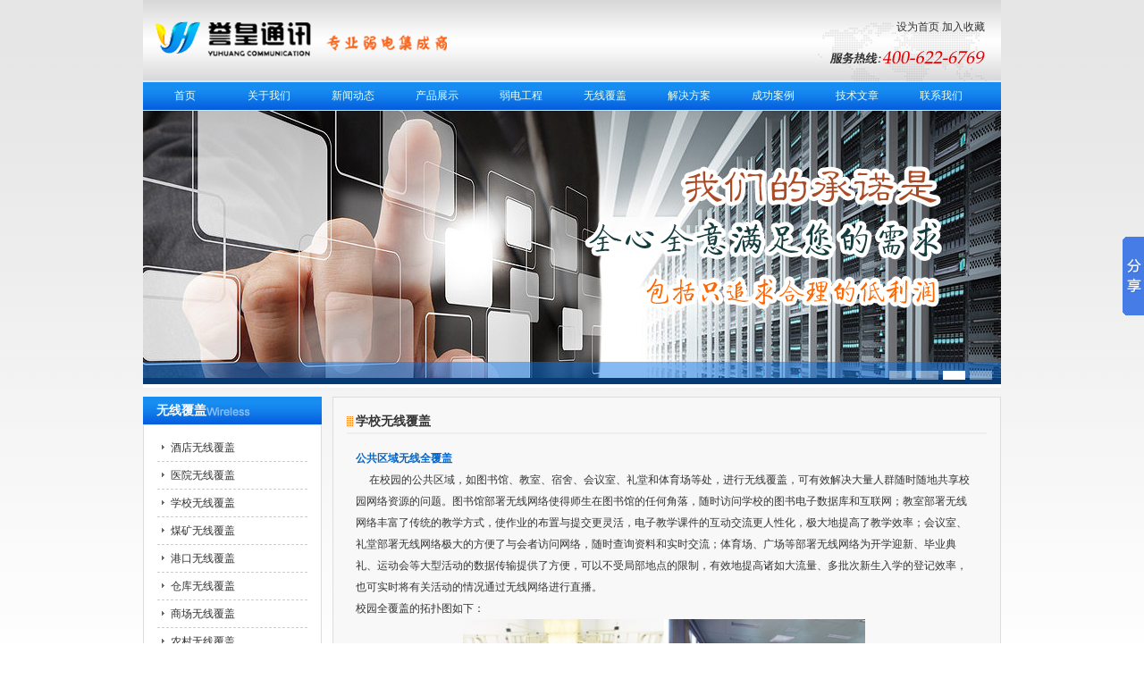

--- FILE ---
content_type: text/html
request_url: http://yhnet.net/Wireless/Edu.html
body_size: 11551
content:
<!DOCTYPE html PUBLIC "-//W3C//DTD XHTML 1.0 Transitional//EN" "http://www.w3.org/TR/xhtml1/DTD/xhtml1-transitional.dtd">
<html xmlns="http://www.w3.org/1999/xhtml">
<head>
<meta http-equiv="Content-Type" content="text/html; charset=utf-8" />
<title>-学校无线覆盖-上海誉皇通讯设备有限公司-酒店无线覆盖，学校无线覆盖，医院无线覆盖，工厂无线覆盖，仓库无线覆盖，港口无线覆盖，无线覆盖工程施工</title>
<meta content="" name="description" />
<meta content="" name="keywords" />
<script type="text/javascript" src="/js/jquery.min.js"></script>
<link href="/css/style.css" rel="stylesheet" type="text/css" />

<link href="/css/page.css" rel="stylesheet" type="text/css" />
</head>

<body>

  <div class="header auto">
        
        <div class="logo">
           <h1 class="fl"><img src="/images/logo.png" alt="誉皇通讯" /></h1>
       <span class="fr">
             <p class="topLink fr" style="padding-right:18px;"><a onclick="this.style.behavior='url(#default#homepage)';this.setHomePage('http://www.yhnet.net')"  href="javascript:void(0);" class="incbg">设为首页</a>
<a onclick="window.external.addFavorite(location.href,document.title)" href="javascript:void(0);" rel="nofollow" class="incbg">加入收藏</a></p>
             <p class="blank10"></p>
             <p class="fr" style="padding-right:18px;"><img src="/images/topPhone.png" /></p>
           </span>
           <div class="clear"></div>
      </div>
      
      <div class="nav">

            <script type="text/javascript">
var timeout         = 500;
var closetimer		= 0;
var ddmenuitem      = 0;

function jsddm_open()
{	jsddm_canceltimer();
	jsddm_close();
	ddmenuitem = $(this).find('ul').eq(0).css('visibility', 'visible');}

function jsddm_close()
{	if(ddmenuitem) ddmenuitem.css('visibility', 'hidden');}

function jsddm_timer()
{	closetimer = window.setTimeout(jsddm_close, timeout);}

function jsddm_canceltimer()
{	if(closetimer)
	{	window.clearTimeout(closetimer);
		closetimer = null;}}

$(document).ready(function()
{	$('#jsddm > li').bind('mouseover', jsddm_open);
	$('#jsddm > li').bind('mouseout',  jsddm_timer);});

document.onclick = jsddm_close;
  </script>
         
           <ul id="jsddm">
	           <li class="fl"><a href="/index.html">首页</a>	</li>
	        
               <li class="fl"><a href="/About/About_US.html">关于我们</a>
	            	<ul>
			          <li><a href="/About/About_US.html">公司简介</a></li>
			          <li><a href="/About/Culture.html">企业文化</a></li>
			          <li><a href="/About/id.html">资质证书</a></li>
			          <li><a href="/About/Partner.html">合作伙伴</a></li>
			          <li><a href="/About/job.html">加入我们</a></li>
		            </ul>
	           </li>
               
               <li class="fl"><a href="/News">新闻动态</a>
	            	<ul>
			          <li><a href="/News">公司新闻</a></li>
			          <li><a href="/News">行业新闻</a></li>
		            </ul>
	           </li>
               
               <li class="fl"><a href="/Product">产品展示</a>
	            	<ul>
			          <li><a href="/Product/Cable_164.html">综合布线产品</a></li>
			          <li><a href="/Product/JK_165.html">视频监控产品</a></li>
			          <li><a href="/Product/Door_166.html">门禁考勤产品</a></li>
			          <li><a href="/Product/Tel_167.html">电话交换机产品</a></li>
			          <li><a href="/Product/Network_168.html">网络设备产品</a></li>			         
                                  <li><a href="/Product/wlan_201.html">无线网络产品</a></li>
		            </ul>
	           </li>
               
               <li class="fl"><a href="/RDGC">弱电工程</a>
	            	<ul>
			          <li><a href="/RDGC/Cabling.html">综合布线</a></li>
			          <li><a href="/RDGC/GroupTel.html">集团电话</a></li>
			          <li><a href="/RDGC/Monito.html">监控系统</a></li>
			          <li><a href="/RDGC/DoorSercurity.html">门禁考勤</a></li>
			          <li><a href="/RDGC/ServerRoom.html">机房建设</a></li>
                                  <li><a href="/RDGC/VideoMeeting.html">视频会议</a></li>
                                  <li><a href="/RDGC/Broadcasting.html">公共广播</a></li>
		            </ul>
	           </li>
               
               <li class="fl"><a href="/Wireless">无线覆盖</a>
	            	<ul>
			          <li><a href="/Wireless/Hotel.html">酒店无线覆盖</a></li>
			          <li><a href="/Wireless/Hospital.html">医院无线覆盖</a></li>
			          <li><a href="/Wireless/Edu.html">学校无线覆盖</a></li>
			          <li><a href="/Wireless/colliery.html">煤矿无线覆盖</a></li>
			          <li><a href="/Wireless/Port.html">港口无线覆盖</a></li>
                                  <li><a href="/Wireless/OilField.html">仓库无线覆盖</a></li>
                                  <li><a href="/Wireless/Metro.html">商场无线覆盖</a></li>
                                  <li><a href="/Wireless/village.html">农村无线覆盖</a></li>
		            </ul>
	           </li>
               
               <li class="fl"><a href="/Project">解决方案</a>
	            	<ul>
			          <li><a href="/Project/Network_170.html">网络通讯解决方案</a></li>
			          <li><a href="/Project/Cabling_171.html">综合布线解决方案</a></li>
			          <li><a href="/Project/Monitor_172.html">监控系统解决方案</a></li>
			          <li><a href="/Project/Door_173.html">门禁考勤解决方案</a></li>
			          <li><a href="/Project/Wireless_174.html">无线覆盖解决方案</a></li>
		            </ul>
	           </li>            
             
               <li class="fl"><a href="/Case">成功案例</a></li>
                           
               <li class="fl"><a href="/Jswz">技术文章</a></li>
               
               <li class="fl"><a href="/About/contact.html">联系我们</a></li>
               
	        </ul>

            </div>
  
</div>
  
  <div class="banner auto">
  
    <div  id="lantern_slide">
         <div id="focus">
           <ul>
             <li><a href="/#" target="_blank"><img src="/images/banner1.jpg" alt="誉皇通讯" /></a></li>
             <li><a href="/#" target="_blank"><img src="/images/banner2.jpg" alt="誉皇通讯" /></a></li>
             <li><a href="/#" target="_blank"><img src="/images/banner3.jpg" alt="誉皇通讯" /></a></li>
             <li><a href="/#" target="_blank"><img src="/images/banner4.jpg" alt="誉皇通讯" /></a></li>

             </ul>
         </div>
       </div><!-- wrapper end -->

<div class="clear"></div>
       
 <script type="text/javascript">
$(function() {
	var sWidth = $("#focus").width(); //获取焦点图的宽度（显示面积）
	var len = $("#focus ul li").length; //获取焦点图个数
	var index = 0;
	var picTimer;
	
	//以下代码添加数字按钮和按钮后的半透明条，还有上一页、下一页两个按钮
	var btn = "<div class='btnBg'></div><div class='btn'>";
	for(var i=0; i < len; i++) {
		btn += "<span></span>";
	}
	btn += "</div><div class='preNext pre'></div><div class='preNext next'></div>";
	$("#focus").append(btn);
	$("#focus .btnBg").css("opacity",0.5);

	//为小按钮添加鼠标滑入事件，以显示相应的内容
	$("#focus .btn span").css("opacity",0.4).mouseenter(function() {
		index = $("#focus .btn span").index(this);
		showPics(index);
	}).eq(0).trigger("mouseenter");

	//上一页、下一页按钮透明度处理
	$("#focus .preNext").css("opacity",0.2).hover(function() {
		$(this).stop(true,false).animate({"opacity":"0.5"},300);
	},function() {
		$(this).stop(true,false).animate({"opacity":"0.2"},300);
	});

	//上一页按钮
	$("#focus .pre").click(function() {
		index -= 1;
		if(index == -1) {index = len - 1;}
		showPics(index);
	});

	//下一页按钮
	$("#focus .next").click(function() {
		index += 1;
		if(index == len) {index = 0;}
		showPics(index);
	});

	//本例为左右滚动，即所有li元素都是在同一排向左浮动，所以这里需要计算出外围ul元素的宽度
	$("#focus ul").css("width",sWidth * (len));
	
	//鼠标滑上焦点图时停止自动播放，滑出时开始自动播放
	$("#focus").hover(function() {
		clearInterval(picTimer);
	},function() {
		picTimer = setInterval(function() {
			showPics(index);
			index++;
			if(index == len) {index = 0;}
		},4000); //此4000代表自动播放的间隔，单位：毫秒
	}).trigger("mouseleave");
	
	//显示图片函数，根据接收的index值显示相应的内容
	function showPics(index) { //普通切换
		var nowLeft = -index*sWidth; //根据index值计算ul元素的left值
		$("#focus ul").stop(true,false).animate({"left":nowLeft},300); //通过animate()调整ul元素滚动到计算出的position
		//$("#focus .btn span").removeClass("on").eq(index).addClass("on"); //为当前的按钮切换到选中的效果
		$("#focus .btn span").stop(true,false).animate({"opacity":"0.4"},300).eq(index).stop(true,false).animate({"opacity":"1"},300); //为当前的按钮切换到选中的效果
	}
});

</script>
  
</div>
  
  
<span class="blank10"></span>
      
      <div class="page auto">
                  
                  <div class="page_left fl">
                     <div class="page_con">
                       
                       <h3><a href="#">无线覆盖</a><span><img src="/images/pageCon4.gif" /></span></h3>
                       <div class="con">
                       <ul>  <li><a  href="/Wireless/Hotel.html" target="_blank">酒店无线覆盖</a></li>  <li><a  href="/Wireless/Hospital.html" target="_blank">医院无线覆盖</a></li>  <li class="currclass"><a  href="/Wireless/Edu.html" target="_blank">学校无线覆盖</a></li>  <li><a  href="/Wireless/colliery.html" target="_blank">煤矿无线覆盖</a></li>  <li><a  href="/Wireless/Port.html" target="_blank">港口无线覆盖</a></li>  <li><a  href="/Wireless/OilField.html" target="_blank">仓库无线覆盖</a></li>  <li><a  href="/Wireless/Metro.html" target="_blank">商场无线覆盖</a></li>  <li><a  href="/Wireless/village.html" target="_blank">农村无线覆盖</a></li>
                       </ul>
                       </div>
                       <span class="blank10"></span>
                       <div class="pageCont">
                           <span><img src="/images/pageCbg.gif" /></span>
                             <ul>
                             <li><strong>上海誉皇通讯设备有限公司</strong></li>
                             <li>上海市一二八纪念路968号万达广场一号楼2006室</li>
                             <li>邮编：200443</li>
                             <li>手机：13917806030（李先生）</li>
                           </ul>
                       </div>
                     </div>
                  
                  </div>
                  
                  <div class="page_right fr">
                      <h4>学校无线覆盖</h4>
                      <div class="R_con">    
                      <dl>
                       <p>
	<strong><span style="color: #0066cc">公共区域无线全覆盖</span></strong></p>
<p>
	&nbsp;&nbsp;&nbsp;&nbsp; 在校园的公共区域，如图书馆、教室、宿舍、会议室、礼堂和体育场等处，进行无线覆盖，可有效解决大量人群随时随地共享校园网络资源的问题。图书馆部署无线网络使得师生在图书馆的任何角落，随时访问学校的图书电子数据库和互联网；教室部署无线网络丰富了传统的教学方式，使作业的布置与提交更灵活，电子教学课件的互动交流更人性化，极大地提高了教学效率；会议室、礼堂部署无线网络极大的方便了与会者访问网络，随时查询资料和实时交流；体育场、广场等部署无线网络为开学迎新、毕业典礼、运动会等大型活动的数据传输提供了方便，可以不受局部地点的限制，有效地提高诸如大流量、多批次新生入学的登记效率，也可实时将有关活动的情况通过无线网络进行直播。</p>
<p>
	校园全覆盖的拓扑图如下：</p>
<p style="text-align: center">
	<img alt="" src="/UploadFiles/2016031610170361639.jpg" style="width: 450px; height: 300px" /></p>
<p>
	<span style="color: #0066cc"><strong>基于物联网的资源管理</strong></span></p>
<p>
	&nbsp;&nbsp;&nbsp;&nbsp;&nbsp; 汉明科技针对物联网中系统的传输层，专门研发的智能物联无线接入点融合了WiFi和RFID技术。物联网核心仍然是互联网&mdash;无线网络，是无线网络延伸和扩展的网络，其延伸扩展到任何对象与对象之间，进行信息交换和通信。在WLAN无线网络覆盖区域内，通过汉明智能物联无线接入点，把人或物与无线网络连接起来，实现对人或物的智能化识别、定位、跟踪、监控、管理。<br />
	在资源管理方面，汉明智能物联无线接入点将智能物联网络覆盖区域内的配备RFID标签的对象连接，再通过各种后台应用管理软件进行自动管理，从而方便有效地进行人员考勤、图书管理、实验设备管理等，例如，在学校大门、教室、走廊等多个点安装汉明智能物联无线接入点，学生通过佩戴RFID标签，后台管理系统会通过标签发出的射频信号自动侦测出学生信息，统计学生出勤情况；在图书馆布放汉明智能物联无线接入点，图书中的RFID标签发出的无线射频信号自动被无线接入点获取并连接到图书管理系统，方便图书管理人员快速高效地处理图书的流通和库存管理；在实验室布放智能物联无线接入点，配备RFID标签的设备可随时被无线接入点跟踪，方便实验设备管理人员更好地跟踪设备的位置和状态等。</p>
<p>
	<span style="color: #0066cc"><strong>身份验证</strong></span></p>
<p>
	&nbsp;&nbsp;&nbsp;&nbsp;&nbsp; 汉明自主研发的HM-Key用户无线接入加密认证系统，对现行的无线网络安全体系是一个极为有力的补充，它从根本上解决了WLAN接入的安全问题。HM-Key系统的开放性、安全性、易用性、便携性和可靠性，使得WLAN的无线接入在传统的WEP、WPA、WAPI等802.1x认证加密协议以及其它常用的启用MAC地址黑白名单、屏蔽SSID等软方式外，又额外提供了一层由硬件组件构成的硬加密认证保障。HM-Key系统可广泛地应用在无线身份验证等应用。特别是一些军事院校，只有合法持有HM-Key的师生才能访问涉密的军事网络，从系统上有效地防止了军事机密的泄露；或者在图书馆等公共阅览室，持有HM-Key的学生才能通过公共电脑查看自己的成绩、奖励或登陆某些涉密网络。<br />
	HM-Key系统主要由四部分组成：HM-Key、无线接入软件、无线接入点和认证管理服务器。它提供用户端和服务器端的双向身份认证。在用户端和无线接入点之间，汉明特有的加密技术使用户信息的破解几乎不可能。</p>
<p>
	基于HM-key系统的身份验证网络拓扑图如下：</p>
<p style="text-align: center">
	&nbsp;<img alt="" src="/UploadFiles/2016032309455185631.jpg" style="width: 450px; height: 198px" /></p>
<p>
	<br />
	<span style="color: #0066cc"><strong>电子书包</strong></span></p>
<p style="text-align: center">
	&nbsp;<img alt="" src="/UploadFiles/2016031610324375301.jpg" style="width: 450px; height: 300px" /></p>
<p>
	<br />
	&nbsp;&nbsp;&nbsp;&nbsp;&nbsp; 电子书包是教育信息化的必经之路。它是一套专门针对中小学设计的电子教学辅助系统平台,通过电子书包与互联网连接，并通过无线网络获取及时有效和最新的教学信息。电子书包通过为中小学师生及家长构建虚拟专用网络，使教师能够布置电子作业，在线答疑；学生能够在线学习；家长可以随时了解孩子的学习情况等，以此逐步实现无线网络下的无纸化教学。电子书包建立了一种交互于现实和网络平行的新型师生关系，是一种架构于无线网络信息环境下的教学模式。<br />
	另外，利用电子书包，我国可建成基于互联网的全国学校教育网，在这种&ldquo;校园网群&rdquo;上以&ldquo;各校网站&rdquo;、&ldquo;名校课堂&rdquo;等形式实现学间、地区间的资源共享。</p>
<p>
	<strong><span style="color: #0066cc">无线视频监控</span></strong></p>
<p>
	&nbsp;&nbsp;&nbsp;&nbsp; 无线视频监控系统是计算机、无线网络和视频编码技术的结合，它作为无线网络在校园治安方面的一个特殊应用，以其安装方便、灵活性强、性价比高等特性被越来越多学校的监控系统所采用。无线视频监控和传统的视频方案相比，具有以下两大优点：<br />
	（1）综合成本低：采用无线网可以摆脱线缆的束缚，有安装周期短、维护方便、扩容能力强，迅速收回成本的优点。<br />
	（2）灵活接入：可扩展性好，即装即用，在现有无线覆盖的网络中，网络管理人员可以迅<br />
	速方便的增加WiFi摄像机到新的监控点，不需要新增传输网络和增加设备，轻而易举地实现远程视频监控。<br />
	汉明科技将基于IP的智能监控从通常的有线网络接入延伸到无线网络的接入，根据学校的不同应用场景提供丰富多样的监控点无线组网。对于相隔距离较远的被监控点和监控中心，可以采用AP的无线桥接功能进行连接。通过集中式管理平台对无线资源和监控资源进行统一的管理和控制。汉明科技通过各个AP上完善的QoS功能，实现了对突发流量进行码流平滑、多流选择以及误码重传的处理，保证了视频流的实时性和流畅性。</p>
<p>
	无线视频的典型应用场景如下图所示：</p>
<p style="text-align: center">
	&nbsp;<img alt="" src="/UploadFiles/2016031610403758784.jpg" style="width: 450px; height: 301px" /></p>
<p>
	&nbsp;</p>
<p>
	<span style="color: #0066cc"><strong>无线投影</strong></span></p>
<p>
	&nbsp;&nbsp;&nbsp;&nbsp; 近年来投影机行业随着技术升级使得生产成本逐渐下降，投影机市场空前繁荣，而投影机在教育行业应用非常广泛，是教师授课的主要渠道。<br />
	传统投影机需要安装施工布线，破坏周边环境且耗时耗力。无线投影机因其免布线和移动性得到越来越多用户的关注。无线投影不仅满足了用户在无线网络环境内自主选择投影地点的需求，也使得更多成员共享投影成为现实。</p>
<p>
	无线投影的网络拓扑图如下：</p>
<p style="text-align: center">
	&nbsp;<img alt="" src="/UploadFiles/2016031610411283839.jpg" style="width: 450px; height: 315px" /></p>
<p>
	<span style="color: #0066cc"><strong>电子考场</strong></span></p>
<p>
	&nbsp;&nbsp;&nbsp;&nbsp;&nbsp; 电子考场是一种考场视频巡视管理系统，通过教育网和互联网络，实现学校和上级教育管理部门的全过程远程摄录像及报警监控。电子考场系统由监控系统和报警系统组成，是一种智能的&ldquo;网上电子巡考&rdquo;，能及时、迅速地反映现场实况，方便招考部门更好地处理考场的各种突发情况。通过视频监控和网络传送，有利于第一时间把握考场动向。<br />
	校园考场最大的特点是场地聚焦，监控点总数庞大，且需要覆盖无盲点，实时稳定传输。这就对视频监控承载的网络提出了更高要求，汉明科技的无线网络产品可解决视频监控对网络带宽，稳定性及高密集性接入的需求。同时，汉明产品支持软件升级，有利于电子考场系统的进一步扩展，提升整个系统的功能。</p>
<p>
	&nbsp;</p>
<p style="text-align: center">
	&nbsp;<img alt="" src="/UploadFiles/2016032309475921389.jpg" style="width: 450px; height: 297px" /></p>
<p>
	<strong style="color: rgb(0,102,204)">&nbsp;VoIP通信</strong>&nbsp;&nbsp;&nbsp;&nbsp;&nbsp;</p>
<p>
	&nbsp;</p>
<p>
	目前大学校园师生众多，不少高校甚至由多个校区组成，是一个很大的社会消费群体。校园内相互通讯及校园与外界的通讯交流，都需要借助电话来完成。然而在校学生经济承受能力有限，教工办公又需要降低通讯成本。为此，在校园内组建VoIP网络电话，已经成为很多高校实现低话费通讯的重要手段。<br />
	IP电话包括语音、视频等多种应用，而汉明科技无线网络产品以其高带宽、高稳定性保障其网络通信的可靠性。学校通过组建无线网络，使其连接到VoIP电话网，内部VoIP电话网连接各地区PSTN市话网，实现各地区&ldquo;长途电话变市话&rdquo;。借助无线网络建立覆盖校园的VoIP电话网，实现内部通信&ldquo;零话费&rdquo;，还可实现校园、分校之间通过无线网络召开VoIP电话会议和实现远程教育。</p>
<p>
	&nbsp;</p>
<dl>
</dl>
<p style="text-align: right">
	&nbsp;<img alt="" border="0" class="flag" height="11" src="http://www.leawin.com/cn/images/icon_tel.gif" width="17" />&nbsp;服务热线：<span style="color: #0066cc"><strong>021-56083969&nbsp;13917806030</strong></span></p>
<dl>
</dl>

                       </dl>
 </div>
        </div>
       
      </div>
  
  
  <span class="blank10"></span>
<div class="flink auto">
         <h2>友情链接</h2>
      <span> 
<a title="酒店无线覆盖"target="_blank" href="http://www.runman.com.cn">酒店无线覆盖</a> | 
<a title="外汇喊单"target="_blank" href="http://www.celue.net.cn">外汇喊单</a> | 
<a title="上海无线覆盖"target="_blank" href="http://www.yhnet.net">上海无线覆盖</a> | 
<a title="上海IT外包"target="_blank" href="http://www.runman.cn">上海IT外包</a> | 
<a title="综合布线"target="_blank" href="http://www.yhnet.net">综合布线</a> | 
<a title="上海办公室布线"target="_blank" href="http://arrowvision.cn.china.cn/">上海办公室布线</a> | 
<a title="NEC电话交换机"target="_blank" href="/Product/tel_167.html">NEC电话交换机</a> | 
<a title="弱电工程"target="_blank" href="http://shop1364310736893.1688.com/?spm=0.0.0.0.9WkAt9">弱电工程</a> | 
<a title="上海电话交换机"target="_blank" href="http://www.yhnet.net">上海电话交换机</a> | 
<a title="安普布线"target="_blank" href="http://www.yhnet.net">安普布线</a> | 
<a title="康普布线"target="_blank" href="http://www.yhnet.net">康普布线</a> |
</span>  </div>
   
    <span class="blank10"></span>
    
   <div class="footer auto">
      <ul>
        <li><a href="/">返回首页</a> | <a href="/About/About_US.html">关于我们</a> | <a href="/About/Partner.html">合作伙伴</a>| <a href="/About/contact.html">联系我们</a> | <a href="/About/SiteMap.html">网站地图</a></li>
        <li>上海誉皇通讯设备有限公司 版权所有  <img height=16 alt=上海市通信管理局 src="/images/shca_cc.gif" width=12 border=0 /> &nbsp;<a class=gray12px href="http://www.miitbeian.gov.cn/?yhm=上海誉皇通讯设备有限公司 版权所有" target=_blank>沪ICP备11020068</a>  <a href="http://www.runman.cn" target="_blank"> Powered by RunMan.Cn</a></li>
      </ul>
   </div>


<script src="http://s16.cnzz.com/stat.php?id=4434319&web_id=4434319&show=pic" language="JavaScript"></script><SCRIPT LANGUAGE="JavaScript" src=http://float2006.tq.cn/floatcard?adminid=9410937&sort=0 ></SCRIPT><!-- Baidu Button BEGIN -->
<script type="text/javascript" id="bdshare_js" data="type=slide&amp;img=6&amp;uid=472598" ></script>
<script type="text/javascript" id="bdshell_js"></script>
<script type="text/javascript">
	document.getElementById("bdshell_js").src = "http://share.baidu.com/static/js/shell_v2.js?cdnversion=" + new Date().getHours();
</script>
<!-- Baidu Button END --> 	</body>
</html>

<script src="/RM_INC/ajax.js" type="text/javascript"></script>
<!-- published at 2016/4/12 16:08:43 publish by RMCMS V3.0 -->


--- FILE ---
content_type: text/css
request_url: http://yhnet.net/css/style.css
body_size: 2979
content:
 	@charset "utf-8";
/* CSS Document */

body,div,dl,dt,dd,ul,ol,li,h1,h2,h3,h4,h5,h6,pre,form,fieldset,input,textarea,blockquote,p{margin:0;padding:0;}
body{ height:auto; color:#333;font:12px "\5B8B\4F53",san-serif; font-family:"宋体"; background:url(/images/BabYbG.gif) repeat-x;}
ul,li,ol { list-style: none;} 
img,fieldset{vertical-align:top;border:0;}
h1,h2,h3,h4,h5,h6 {font-size:100%; font-weight:normal;}
address,cite,code,em,th {font-weight:normal; font-style:normal;}
input,button,textarea,select{font:100% Arial,'宋体'; vertical-align:middle}
table,td,tr,th{font-size:12px; }

.nodisplay{display:none}
.fK{ color:#c40000;}
.fK1{ color:#B7B7B7;}
.fK2{ color:#004A8D;} 
.f12px{font-size:12px;}
.f14px{font-size:14px;}
.b1{ border:1px solid #ddd}
.fl{ float: left;}
.fr{ float: right;}
.clear{ clear: both;}
.blank10{ height:10px; line-height:10px; font-size:0; clear:both;overflow:hidden; display:block;}
.blank20{ height:20px; line-height:20px; font-size:0; clear:both;overflow:hidden; display:block;}
.blank30{ height:30px; line-height:30px; font-size:0; clear:both;overflow:hidden; display:block;}
.clearfix{*zoom:1;}
.clearfix:after{display:block; overflow:hidden; clear:both; height:0; visibility:hidden; content:".";}
.rel{ position:relative}
.bold{ font-weight:bold;}
.auto{ width:960px; margin:auto; }
a{ color:#333; text-decoration:none;}
a:hover{ color:#e80000; text-decoration:none;}
a.blue{ color:#0193db; text-decoration:none;}
a.blue:hover{ text-decoration:underline;}




.plist { clear:both ; text-align:center; border:1px #E3E3E3 dashed; float:left}


.header{ height:auto; line-height:31px; margin-bottom:1px; background:url(/images/header_bg.gif) no-repeat;}
.logo{}
h1{ float:left;}

.logo span{ margin-top:15px;}
.logo span p.topLink{ padding-left:85px;}

.nav{ width:960px; height:31px; background:url(/images/navBg.gif) repeat-x; position:relative; z-index:9999;}
/*.nav ul li{ float:left; width:94px; text-align:center;}
.nav ul li:hover{ width:94px; background:url(/images/menuBg.gif) no-repeat 7px 0px;}
.nav ul li a{ color:#fff; font-weight:bold; text-decoration:none;}
.nav ul li a:hover{ color:#fff; font-weight:bold; text-decoration:underline;}*/
#jsddm{	margin: 0px; padding: 0px}
#jsddm li{	float: left; width:94px; text-align:center; position:relative;}
#jsddm li a	{display: block; text-decoration: none; width: 94px;color: #EAFFED;white-space: nowrap;}
#jsddm li a:hover{background:url(/images/menuBg.gif) no-repeat 7px 0px;}
#jsddm li ul{ width:110px; margin: 0px;	padding: 0px;	position: absolute; left:0;	visibility: hidden;	border-top: 1px solid white;background:#0761df;}
#jsddm li ul li	{ width:110px; float: none; display: inline}
#jsddm li ul li a{width: 110px; color: #white;}
#jsddm li ul li a:hover{ width:110px; display:block; height:31px; line-height:31px; background:none; background-color:#e7f6fe; color:#0761df;}


.banner{ height:auto; background:#fff;}

.content{ height:auto; background:#fff;}

.con_top{ height:auto; background:#fff;}

.company{ width:306px;}
h2{ height:32px; line-height:32px; font-size:14px; font-weight:bold; color:#222;}
h2 a{ color:#0582e2; text-decoration:none;}
h2 a:hover{ color:#0582e2; text-decoration:underline;}
h2 span{ margin-top:12px;}
.company h2{ width:306px; background:url(/images/CompanyTit.gif) no-repeat; color:#0582e2;}
.company h2 a{ color:#0582e2;}
.conNr{}
.conNr dl{ padding:10px 3px; line-height:18px;}
.conNr dl dd.text1{ width:180px;}
.conNr dl dd.text2{ width:300px;}

.news{ width:306px; margin-left:22px; display:inline;}
.news h2{width:306px; background:url(/images/newTit.gif) no-repeat;}
.conNr ul{ padding:10px 3px; line-height:24px;}
.conNr ul li{ background:url(/images/conSj.gif) no-repeat 0px 9px; padding-left:8px; border-bottom:1px dashed #ccc; width:290px; overflow:hidden;}
.conNr ul li span{ padding-right:5px;}

.solution{ width:306px;}
.solution h2{width:306px; background:url(/images/solutionTit.gif) no-repeat;}
.conNr2{}
.conNr2 dl{ padding:8px 3px;}
.conNr2 dl dd{ line-height:18px; margin-top:5px;}
.conNr2 dl dt.Tit1{ background:url(/images/conNrTit1.gif) no-repeat; height:15px; line-height:15px; padding-left:20px;}
.conNr2 dl dt.Tit2{ background:url(/images/conNrTit.gif) no-repeat; height:17px; line-height:17px; padding-left:20px;}
.conNr2 dl dt a{ color:#333;}

.Wireless{width:634px;}
.Wireless h2{width:634px; background:url(../images/WirelessTit.gif) no-repeat;}
.Wireless dl{width:283px;height:84px;border:1px solid #d7d7d7;-moz-box-shadow:0px 0px 5px #ccc;-webkit-box-shadow:0px 0px 5px #ccc;box-shadow:0px 0px 5px #ccc;float:left;margin:6px 5px;padding:8px 11px 0 11px;}
.Wireless dl dt{float:left;margin-right:4px;}
.Wireless dl dt img{width:92px;height:76px;}
.Wireless dl dd{line-height:18px;}
.Wireless dl dd.w_title a{color:#0761df;font-weight:bold;line-height:20px;}
.Wireless dl dd.w_title a:hover{color:#e80000;text-decoration:underline;}


.con_bottom{ height:auto; background:#fff;}

.products{ width:958px; height:auto; border:1px solid #ddd; background:url(/images/proTit_bg.gif) repeat-x;}
.products h2{ height:29px; line-height:29px; background:url(/images/proTit.gif) no-repeat; padding-left:10px;}
.pro_con{ padding:10px 5px;}
.pro_con ul li{ float:left; margin-right:10px;}
.pro_con ul li p{ text-align:center; line-height:30px;}


.contact{width:306px;}
.contact ul{ border:1px solid #ddd; padding:18px; width:268px; height:97px; overflow:hidden; line-height:18px; background:url(/images/contactBg.gif) no-repeat left bottom;}




.flink{ border:1px solid #ddd; background:url(/images/flinkBg2.gif) repeat-x;}
.flink h2{ background:url(/images/flinkBg.gif) no-repeat 10px 8px; padding-left:28px;}
.flink span{ line-height:30px; padding-left:20px;}


.footer{ height:auto; background:#fff; border-top:3px solid #0582e2; line-height:18px; text-align:center;}
.footer ul{ margin-top:8px;}





#lantern_slide {OVERFLOW: hidden; WIDTH: 960px; HEIGHT: 310px}

#bimg {FILTER: progid:DXImageTransform.Microsoft.Fade ( duration=0.5,overlap=1.0 ); OVERFLOW: hidden; HEIGHT: 300px}
#info { width:880px; FONT-WEIGHT: bold; FONT-SIZE: 14px; TEXT-ALIGN: center}
.lkff A {COLOR: #fff; TEXT-DECORATION: none}
.lkff A:hover {COLOR: #fff; TEXT-DECORATION: none}
#simg {PADDING-LEFT: 9px;}
#simg DIV {FONT-SIZE: 12px; BACKGROUND: #d6d6d6; FLOAT: left; WIDTH: 18px; CURSOR: pointer; COLOR: #fff; LINE-HEIGHT: 18px; MARGIN-RIGHT: 1px; HEIGHT: 18px; TEXT-ALIGN: center}
#simg .f1 { BACKGROUND: #6f6f6f}
.dis {DISPLAY: block}
.undis {DISPLAY: none}
.lkff {WIDTH: 960px}

#font_hd { BACKGROUND: #343434; WIDTH: 100%; HEIGHT: 31px}
#font_hd TD {OVERFLOW: hidden; HEIGHT: 25px}
.pic {OVERFLOW: hidden}
.pic .dis A {DISPLAY: block; FONT-SIZE: 262px; VERTICAL-ALIGN: middle; OVERFLOW: hidden; WIDTH: 960px; FONT-FAMILY: Arial; HEIGHT: 300px; TEXT-ALIGN: center}
.pic .dis A IMG {MAX-WIDTH: 960px; VERTICAL-ALIGN: middle}
#font_hd TD A {FONT-SIZE: 12px; WIDTH: 180px; LINE-HEIGHT: 25px; HEIGHT: 25px}




#focus {width:960px; height:306px; overflow:hidden; position:relative;}
#focus ul {height:380px; position:absolute;}
#focus ul li {float:left; width:960px; height:306px; overflow:hidden; position:relative; background:#000;}
#focus ul li div {position:absolute; overflow:hidden;}
#focus .btnBg {position:absolute; width:960px; height:25px; left:0; bottom:0; background:#0D74E6;}
#focus .btn {position:absolute; width:960px; height:10px; padding:5px 10px; right:0; bottom:0; text-align:right;}
#focus .btn span {display:inline-block; _display:inline; _zoom:1; width:25px; height:10px; _font-size:0; margin-left:5px; cursor:pointer; background:#fff;}
#focus .btn span.on {background:#fff;}
#focus .preNext {width:45px; height:100px; position:absolute; top:90px; background:url(img/sprite.png) no-repeat 0 0; cursor:pointer;}
#focus .pre {left:0;}
#focus .next {right:0; background-position:right top;}












--- FILE ---
content_type: text/css
request_url: http://yhnet.net/css/page.css
body_size: 1487
content:
@charset "utf-8";
/* CSS Document */

.page{ height:auto; background:#fff;}
.page_left{ height:auto; background:#fff;}

.page_con{ width:200px;}
h3{ background:url(/images/navBg.gif) repeat-x; height:31px; line-height:31px; font-size:14px; font-weight:bold; padding-left:15px; position:relative;}
h3 span{ position:absolute; top:12px;}
h3 a{ color:#fff; text-decoration:none;}
h3 a:hover{ color:#fff; text-decoration:noen;}

.con{ border:1px solid #ddd; padding:10px 15px;}
.con ul li{ line-height:30px; border-bottom:1px dashed #ccc; } 
.con ul li a{background:url(/images/blackSj.gif) no-repeat 5px 12px; padding-left:15px; display:block;}
.con ul li a:hover{ color:#12a3ed; font-weight:bold; background:url(/images/blueSj.gif) no-repeat 5px 12px;}

.con ul li ul.OtherPro{ width:140px; padding-left:15px;}
.con ul li ul.OtherPro li{ width:140px; border-top:1px dashed #ddd; border-bottom:0px;}
.con ul li ul.OtherPro li a{ display:block; background:white; color:#666; padding-left:8px;}
.con ul li ul.OtherPro li a:hover{ display:block; background:#f5f5f5; color:#12a3ed;}

.pageCont{ height:auto;}
.pageCont ul{ padding:10px; border:1px solid #ddd; border-top:none; line-height:18px; background:url(/images/pageBg.gif) repeat-x;}


.page_right{ border:1px solid #ddd; width:716px; padding:15px; height:auto; background:#f8f8f8;} 
h4{ height:24px; line-height:24px; font-size:14px; font-weight:bold; color:#333; background:url(/images/pageDd.gif) no-repeat 0px 6px; padding-left:10px; border-bottom:2px solid #eee;}

.R_con{width:690px;}
.R_con dl{ width:690px; padding:0px 10px 10px 10px; line-height:24px; margin:0 auto; margin-top:15px;}
.R_con dl dd.text3{ width:310px;}
.R_con dl dd.text4{ width:690px;}
.R_con dl dt.tit1{ font-size:14px; font-weight:bold; width:530px;}
.R_con dl dd.fa{ width:530px; line-height:18px; margin-bottom:15px;}
.R_con dl dd.fa p a{ background:url(/images/pageBg2.gif) no-repeat; width:72px; height:19px; line-height:19px; text-align:center; color:#ff6600; display:block;}
.R_con dl dd.fa p a:hover{ text-decoration:underline;}
s
.R_con ul{ padding:15px; line-height:30px;} 
.R_con ul li{ line-height:30px; background:url(/images/blackSj.gif) no-repeat 0px 12px; padding-left:10px; border-bottom:1px dashed #cfcfcf;}
.date{ float:right;}

.R_con h5{ font-size:14px; font-weight:bold; text-align:center; color:#ff6600;}
.fbt{line-height:60px; text-align:center; padding-left:150px;}
.R_con p{ line-height:24px;}

.R_con2{}
.R_con2 ul{ padding:20px 10px;}
.R_con2 ul li{ float:left; margin-right:5px;}
.R_con2 ul li p{ line-height:24px; text-align:center;}

.R_con3{ height:auto;}
.R_con3 span{ width:700px; padding-left:10px; line-height:30px; margin-top:20px; display:block; text-indent:2em;}
.R_con3 ul{ width:660px; margin:0px auto; padding:20px 0px;}
.R_con3 ul li{ height:auto; float:left; margin-right:20px;}
.R_con3 ul li img{ width:192px; height:142px; border:1px solid #eee; padding:3px;}
.R_con3 ul li p{ line-height:24px; text-align:center;}



.wxfg{width:660px;margin:0 auto;padding:0 15px;}
.wxfg title{display:block;font-size:14px;color:#0761df;font-weight:bold;margin:24px 0 12px 0;}
.wxfg p{line-height:20px;text-indent:2em;margin-top:22px;}
.wxfg img{margin:0 auto;display:block;margin-top:30px;}
.wxfg p.black_bold{font-weight:bold;margin:0;}
.wxfg p.red_bold{color:#e80000;font-weight:bold;margin:0;}
.wxfg ul{float:left;}
.wxfg ul li{width:210px;float:left;margin:0 5px;text-align:center;line-height:28px;font-size:12px;margin-top:10px;}
.wxfg ul li img{width:210px;height:135px;margin:0;padding:0;}
.wxfg ul li a{display:block;text-decoration:none;color:#666;}
.wxfg ul li a:hover{color:#e80000;font-weight:bold;}

.Select{width:696px; margin-top:10px; clear:both; background:#fff;}
.Select h6{height:30px; line-height:30px; padding:0 10px; font-size:14px; font-weight:bold; border-bottom:1px solid #c8c6c6; margin-bottom:2px;}
.S_con {
width: 696px;
height: auto;
overflow: hidden;
padding: 10px 0px 10px 20px;
}
.S_con ul li{width:133px; margin-right:30px;}










--- FILE ---
content_type: application/javascript
request_url: http://yhnet.net/RM_INC/ajax.js
body_size: 1784
content:
/*================================================================
Created:2007-5-29
Copyright:www.Kesion.com  bbs.kesion.com
Version:KesionCMS V6.0
Service QQ：111394,54004407
==================================================================*/

var installdir='/';           //系统安装目录，请正确填写。如安装在kesion目录下，请设为 installdir='/kesion/'
function LabelAjax()
{
	if(window.XMLHttpRequest){
		return new XMLHttpRequest();
	} else if(window.ActiveXObject){
		return new ActiveXObject("Microsoft.XMLHTTP");
	} 
	throw new Error("XMLHttp object could be created.");
}
function getlabeltag(){
    var labelItem = document.getElementsByTagName("span"); 
    for(var i=0; i<labelItem.length; i++){
        var obj = labelItem[i];   
		if (typeof(obj.id)!="undefined"&&(obj.id.substring(0,2)=="ks"||obj.id.substring(0,3)=="SQL"))
		{
		  if (obj.id.substring(0,2)=="ks")
		   {
			  var idarr=obj.id.split('_');
			  var labelid=idarr[0].replace("ks","");
			  var typeid=idarr[1];
			  var classid=idarr[2];
			  var infoid=idarr[3];
			  var channelid=idarr[4];
			  try{  
			  getlabelcontent("RM_Plus/ajax.asp",obj,labelid,"Label",typeid,channelid,classid,infoid)
			   }catch(e){}
		   }
		   else if (obj.id.substring(0,3)=="SQL")
		   {
			   var p=obj.id.substring(obj.id.indexOf("ksr")+3);
			   var parr=p.split('p');
			   var classid=0;
			   var infoid=0;
			   var channelid=0;
			   if (p!='') 
			   {  infoid=parr[0];
			      classid=parr[1];
			   }
			try{getlabelcontent("RM_Plus/ajax.asp",obj,obj.id,"SQL",0,channelid,classid,infoid);   
			 }catch(e){}
		   }
		}
  }
}
function getlabelcontent(posturl,obj,labelid,action,typeid,channelid,classid,infoid)
{ 
  try{
	var ksxhr=new LabelAjax(); 
	var senddata="?action="+action+"&labelid="+escape(labelid)+"&labtype="+typeid+"&channelid=" +channelid+"&classid="+classid+"&infoid="+infoid+getUrlParam();
	ksxhr.open("get",installdir+posturl+senddata,true);
    ksxhr.onreadystatechange=function(){
		  if(ksxhr.readyState==1)
				  {
					obj.innerHTML="<span align='center'><img src='"+installdir+"images/loading.gif'>正在加载数据...</span>";
				  }
				  else if(ksxhr.readyState==2 || ksxhr.readyState==3)
				  {
				   obj.innerHTML="<span align='center'><img src='"+installdir+"images/loading.gif'>正在读取数据...</span>";
				   }
				  else if(ksxhr.readyState==4)
				  {
					  
					 if (ksxhr.status==200)
					 {var s=ksxhr.responseText;
					  obj.innerHTML=s;
					 }
				  }
				}
	ksxhr.send(null);  
  }
  catch(e)
  {}
}
//取url传的参数
function getUrlParam()
{
	var URLParams = new Object() ;
	var aParams = document.location.search.substr(1).split('&') ;//substr(n,m)截取字符从n到m,split('o')以o为标记,分割字符串为数组
	if(aParams!=''&&aParams!=null){
		var sum=new Array(aParams.length);//定义数组
		for (i=0 ; i < aParams.length ; i++) {
		sum[i]=new Array();
		var aParam = aParams[i].split('=') ;//以等号分割
		URLParams[aParam[0]] = aParam[1] ;
		sum[i][0]=aParam[0];
		sum[i][1]=aParam[1];
		}
		var p='';
		for(i=0;i<sum.length;i++)
		{
		  p=p+'&'+sum[i][0]+"="+sum[i][1]
		}
	   return p;
	}else{
	   return "";
	}
}
getlabeltag();